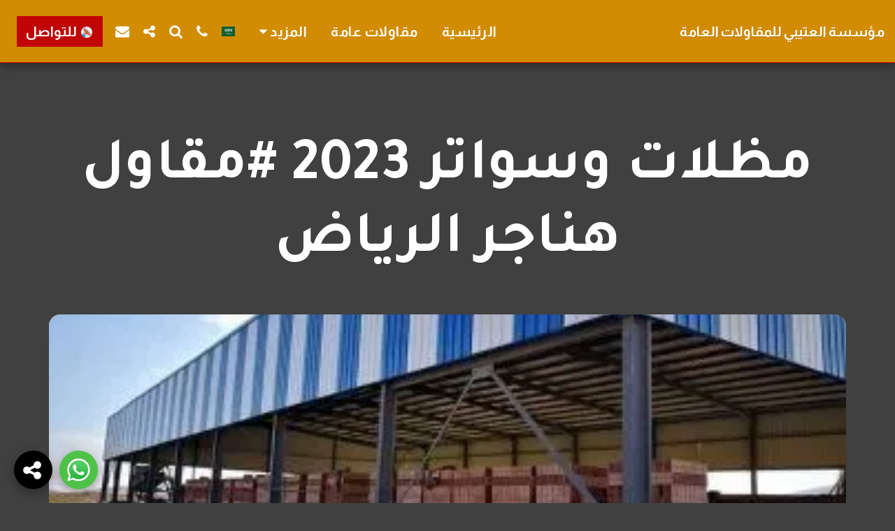

--- FILE ---
content_type: text/plain
request_url: https://www.google-analytics.com/j/collect?v=1&_v=j102&a=1847039309&t=pageview&_s=1&dl=https%3A%2F%2Fwww.hdad.info%2F%25D9%2585%25D8%25B8%25D9%2584%25D8%25A7%25D8%25AA-%25D9%2588%25D8%25B3%25D9%2588%25D8%25A7%25D8%25AA%25D8%25B1-2023%2Ftag%2F%25D9%2585%25D9%2582%25D8%25A7%25D9%2588%25D9%2584-%25D9%2587%25D9%2586%25D8%25A7%25D8%25AC%25D8%25B1-%25D8%25A7%25D9%2584%25D8%25B1%25D9%258A%25D8%25A7%25D8%25B6&ul=en-us%40posix&dt=%D9%85%D8%B8%D9%84%D8%A7%D8%AA%20%D9%88%D8%B3%D9%88%D8%A7%D8%AA%D8%B1%202023%20%23%D9%85%D9%82%D8%A7%D9%88%D9%84%20%D9%87%D9%86%D8%A7%D8%AC%D8%B1%20%D8%A7%D9%84%D8%B1%D9%8A%D8%A7%D8%B6%20-%20%D9%85%D8%A4%D8%B3%D8%B3%D8%A9%20%D8%A7%D9%84%D8%B9%D8%AA%D9%8A%D8%A8%D9%8A%20%D9%84%D9%84%D9%85%D9%82%D8%A7%D9%88%D9%84%D8%A7%D8%AA%20%D8%A7%D9%84%D8%B9%D8%A7%D9%85%D8%A9&sr=1280x720&vp=1280x720&_u=IEBAAEABAAAAACAAI~&jid=1881916066&gjid=2022647896&cid=880135327.1765266530&tid=UA-179717407-1&_gid=2092287572.1765266530&_r=1&_slc=1&z=82197946
body_size: -449
content:
2,cG-RTW9K4PBC0

--- FILE ---
content_type: image/svg+xml
request_url: https://images.cdn-files-a.com/ready_uploads/svg/call-answer-3--602bac5a925d5.svg?v=3
body_size: 1264
content:
<svg xmlns="http://www.w3.org/2000/svg" viewBox="0 0 100 100"><g class="nc-icon-wrapper"><defs/><circle class="a" cx="50" cy="55.432" r="40" fill="#e8f4fa" stroke="#daedf7" stroke-miterlimit="10"/><path class="b" d="M30.667 63.98l-.01-.01 5.1-5.1 8.523-13.881 8.041.53a3.031 3.031 0 1 1 4.288 4.281l-1.072 1.072a3.031 3.031 0 0 1 4.286 4.286l-1.072 1.071a3.031 3.031 0 0 1 4.286 4.286L58.8 64.762c-5.52 5.52-8.631 4.345-11.787 7.5l-4.029 4.029z" fill="#d18660" stroke="#45413c" stroke-linecap="round" stroke-linejoin="round"/><path class="c" d="M28.582 32.534a8.046 8.046 0 0 1 2.581-5.043l4.742-4.442a4.416 4.416 0 0 1 6.594.215c1.257 1.219 2.392 2.553 3.645 3.89l3.531 3.77c2.05 2.188 1.97 4.661-.219 6.711-1.581 1.481-3.044 2.966-4.738 4.325a.914.914 0 0 0-.274 1.17 30.533 30.533 0 0 0 3.845 6.785A46.015 46.015 0 0 0 59.43 60.71c.923.619 2.028 1.068 2.95 1.688a.942.942 0 0 0 1.3-.194l4.742-4.442a4.332 4.332 0 0 1 6.594.215l7.176 7.66c1.994 2.128 1.852 4.658-.219 6.712-1.4 1.427-2.975 2.673-4.32 4.161a8.45 8.45 0 0 1-7.271 2.474 29.021 29.021 0 0 1-11.018-3.719 61.3 61.3 0 0 1-19.905-16.621 56.357 56.357 0 0 1-9.41-16.868 20 20 0 0 1-1.467-9.242z" style="" fill="#ff6242"/><path class="d" d="M83.49 69.848l-.1-.11-7.176-7.66a4.332 4.332 0 0 0-6.594-.215l-4.742 4.442a.942.942 0 0 1-1.3.194c-.923-.62-2.028-1.068-2.951-1.688a46.029 46.029 0 0 1-11.14-10.8 30.511 30.511 0 0 1-3.845-6.785.9.9 0 0 1 .217-1.108 37.337 37.337 0 0 0 2.436 3.792 46.015 46.015 0 0 0 11.135 10.8c.923.619 2.028 1.068 2.95 1.688a.942.942 0 0 0 1.3-.194l4.742-4.442a4.332 4.332 0 0 1 6.594.215l7.176 7.66a4.447 4.447 0 0 1 1.298 4.211z" style="" fill="#ff866e"/><path class="d" d="M30.05 41.778a16.922 16.922 0 0 1-.276-5.143 8.046 8.046 0 0 1 2.581-5.043L37.1 27.15a4.416 4.416 0 0 1 6.594.215c1.256 1.219 2.392 2.553 3.645 3.89l3.531 3.77.159.17a4.456 4.456 0 0 0-1.351-4.271l-3.531-3.77c-1.253-1.337-2.388-2.671-3.645-3.89a4.416 4.416 0 0 0-6.594-.215l-4.742 4.442a8.046 8.046 0 0 0-2.581 5.043 20 20 0 0 0 1.467 9.242" style="" fill="#ff866e"/><path class="e" d="M28.582 32.534a8.046 8.046 0 0 1 2.581-5.043l4.742-4.442a4.416 4.416 0 0 1 6.594.215c1.257 1.219 2.392 2.553 3.645 3.89l3.531 3.77c2.05 2.188 1.97 4.661-.219 6.711-1.581 1.481-3.044 2.966-4.738 4.325a.914.914 0 0 0-.274 1.17 30.533 30.533 0 0 0 3.845 6.785A46.015 46.015 0 0 0 59.43 60.71c.923.619 2.028 1.068 2.95 1.688a.942.942 0 0 0 1.3-.194l4.742-4.442a4.332 4.332 0 0 1 6.594.215l7.176 7.66c1.994 2.128 1.852 4.658-.219 6.712-1.4 1.427-2.975 2.673-4.32 4.161a8.45 8.45 0 0 1-7.271 2.474 29.021 29.021 0 0 1-11.018-3.719 61.3 61.3 0 0 1-19.905-16.621 56.357 56.357 0 0 1-9.41-16.868 20 20 0 0 1-1.467-9.242z" stroke="#45413c" stroke-linecap="round" stroke-linejoin="round" fill="none"/><path class="e" d="M30.049 41.776a20 20 0 0 1-1.467-9.242 8.046 8.046 0 0 1 2.581-5.043l4.742-4.442a4.416 4.416 0 0 1 6.594.215c1.257 1.219 2.392 2.553 3.645 3.89l3.531 3.77a4.455 4.455 0 0 1 1.351 4.27" stroke="#45413c" stroke-linecap="round" stroke-linejoin="round" fill="none"/><path class="f" d="M47.381 39.6c.689-.65 1.371-1.309 2.075-1.969 2.189-2.05 2.269-4.523.219-6.711l-3.531-3.77c-1.253-1.337-2.388-2.671-3.645-3.89a4.417 4.417 0 0 0-6.594-.216l-2.148 2.013z" stroke="#45413c" stroke-linecap="round" stroke-linejoin="round" fill="#fff"/><path class="f" d="M66.277 59.774l2.148-2.012a4.332 4.332 0 0 1 6.594.215l7.176 7.66c1.994 2.128 1.852 4.658-.219 6.712-.668.681-1.376 1.32-2.079 1.964z" stroke="#45413c" stroke-linecap="round" stroke-linejoin="round" fill="#fff"/><path class="e" d="M54.509 43.332l-1.072 1.072" stroke="#45413c" stroke-linecap="round" stroke-linejoin="round" fill="none"/><path class="e" d="M60.938 54.047l-1.072 1.072" stroke="#45413c" stroke-linecap="round" stroke-linejoin="round" fill="none"/><path class="e" d="M57.723 48.69l-1.071 1.071" stroke="#45413c" stroke-linecap="round" stroke-linejoin="round" fill="none"/><path class="g" d="M39.8 64.177l-4.321 4.609-4.812-4.806-.006-.007.242-.242c4.381-4.381-.771-8.516-.18-11.634.355-1.877 2.535-9.518 2.535-9.518a3.031 3.031 0 0 1 5.857 1.56l-1.552 5.827.874.874A10.611 10.611 0 0 1 39.8 64.177z" style="" fill="#d18660"/><path class="b" d="M47.175 54.952a3.032 3.032 0 0 0 4.286 0l7.074-7.074a3.031 3.031 0 0 0-4.286-4.286l-7.074 7.074a3.032 3.032 0 0 0 0 4.286z" fill="#d18660" stroke="#45413c" stroke-linecap="round" stroke-linejoin="round"/><path class="b" d="M51.468 59.231a3.032 3.032 0 0 0 4.286 0l5.374-5.375a3.03 3.03 0 1 0-4.286-4.285l-5.374 5.374a3.032 3.032 0 0 0 0 4.286z" fill="#d18660" stroke="#45413c" stroke-linecap="round" stroke-linejoin="round"/><path class="b" d="M43.654 49.84a3.03 3.03 0 0 0 4.286 0l5.947-5.948a3.031 3.031 0 0 0-4.287-4.286l-5.947 5.948a3.03 3.03 0 0 0 .001 4.286z" fill="#d18660" stroke="#45413c" stroke-linecap="round" stroke-linejoin="round"/><path class="b" d="M56.635 62.636a3.032 3.032 0 0 0 4.286 0l3.158-3.158a3.031 3.031 0 0 0-4.286-4.286l-3.158 3.158a3.032 3.032 0 0 0 0 4.286z" fill="#d18660" stroke="#45413c" stroke-linecap="round" stroke-linejoin="round"/><g><path class="h" d="M40.885 80.626a1.5 1.5 0 0 1 .061 2.057l-8.178 10.2-17.647-17.644 9.128-9.127a1.5 1.5 0 0 1 2.121 0z" style="" fill="#009fd9"/><path class="i" d="M26.37 66.112a1.5 1.5 0 0 0-2.121 0l-9.128 9.127 2.679 2.679L27.988 67.73z" style="" fill="#00b8f0"/><path class="j" d="M40.846 80.588l2.218-2.218a1.409 1.409 0 0 0 0-1.994L30.593 63.905a1.409 1.409 0 0 0-1.994 0l-2.218 2.218z" style="" fill="#fff"/><path class="e" d="M40.846 80.588l2.218-2.218a1.409 1.409 0 0 0 0-1.994L30.593 63.905a1.409 1.409 0 0 0-1.994 0l-2.218 2.218z" stroke="#45413c" stroke-linecap="round" stroke-linejoin="round" fill="none"/><path class="e" d="M15.121 75.239l9.128-9.127a1.5 1.5 0 0 1 2.121 0l14.515 14.514a1.5 1.5 0 0 1 .061 2.057l-8.178 10.2" stroke="#45413c" stroke-linecap="round" stroke-linejoin="round" fill="none"/></g><path class="k" d="M39.928 63.971a2.188 2.188 0 0 1-2.233-2.6c.8-4.12-.666-7.081-3.187-9.784a1.519 1.519 0 0 1-.357-1.425l1.332-5A3.02 3.02 0 0 0 33.72 41.6a3.031 3.031 0 0 1 5.4 2.543l-1.552 5.827.874.874A10.611 10.611 0 0 1 39.8 64.177" style="" fill="#e09f7e"/><path class="e" d="M35.474 68.786l-4.807-4.806-.006-.007.242-.242c4.381-4.381-.771-8.516-.18-11.634.355-1.877 2.535-9.518 2.535-9.518a3.031 3.031 0 0 1 5.857 1.56l-1.552 5.827.874.874A10.611 10.611 0 0 1 39.8 64.177" stroke="#45413c" stroke-linecap="round" stroke-linejoin="round" fill="none"/></g></svg>